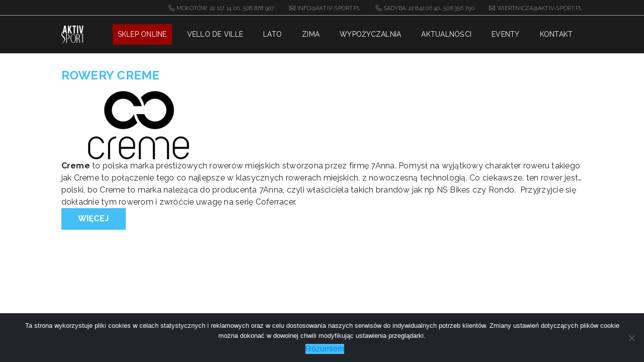

--- FILE ---
content_type: text/html; charset=UTF-8
request_url: https://aktiv-sport.pl/rowery_tradycyjne/rowery-creme/
body_size: 41360
content:
<!DOCTYPE html>
<html lang="pl" dir="ltr">
  <head lang="pl">
    <meta charset="utf-8">
    <meta content="width=device-width,initial-scale=1" name="viewport">
    <meta content="ie=edge" http-equiv="X-UA-Compatible">
    <meta name="keywords" content="Sklep i serwis rowerowy. Salon firmowy Electra, BH, Giant. Sklep narciarski i wypożyczalnia. Narty zjazdowe i skiturowe. Centrum testowe Rossignol Volkl, Fischer, Elan, Atomic." />
    <title>Rowery CREME - Aktiv Sport - Sklepy i serwisy rowerowe Wypożyczalnia nart.</title>

    <link href="https://fonts.googleapis.com/css?family=Raleway:300,400,500,700,800&amp;subset=latin-ext" rel="stylesheet">

    <link href="https://aktiv-sport.pl/wp-content/themes/aktivsporttheme/css/bootstrap.min.css" rel="stylesheet">
    <link href="https://aktiv-sport.pl/wp-content/themes/aktivsporttheme/css/animate.css" rel="stylesheet">
    <link href="https://aktiv-sport.pl/wp-content/themes/aktivsporttheme/css/owl.carousel.min.css" rel="stylesheet">
    <link href="https://aktiv-sport.pl/wp-content/themes/aktivsporttheme/css/style.min.css" rel="stylesheet">
    	<style>img:is([sizes="auto" i], [sizes^="auto," i]) { contain-intrinsic-size: 3000px 1500px }</style>
	
<!-- Optymalizacja wyszukiwarek według Rank Math - https://rankmath.com/ -->
<meta name="description" content="Rowery Creme projektowane i składane są w Polsce. Każdy model jest hołdem złożonym dbałości o jakość materiału i detale. Rowery Creme Warszawa."/>
<meta name="robots" content="follow, index, max-snippet:-1, max-video-preview:-1, max-image-preview:large"/>
<link rel="canonical" href="https://aktiv-sport.pl/rowery_tradycyjne/rowery-creme/" />
<meta property="og:locale" content="pl_PL" />
<meta property="og:type" content="article" />
<meta property="og:title" content="Rowery CREME - Aktiv Sport - Sklepy i serwisy rowerowe Wypożyczalnia nart." />
<meta property="og:description" content="Rowery Creme projektowane i składane są w Polsce. Każdy model jest hołdem złożonym dbałości o jakość materiału i detale. Rowery Creme Warszawa." />
<meta property="og:url" content="https://aktiv-sport.pl/rowery_tradycyjne/rowery-creme/" />
<meta property="og:site_name" content="Rowery i narty w Warszawie – wypożyczalnia, sklep, serwis" />
<meta property="article:publisher" content="https://www.facebook.com/aktivsportpl" />
<meta property="og:updated_time" content="2023-05-17T20:05:41+02:00" />
<meta property="og:image" content="https://aktiv-sport.pl/wp-content/uploads/2020/08/rower_Cream_trad.jpg" />
<meta property="og:image:secure_url" content="https://aktiv-sport.pl/wp-content/uploads/2020/08/rower_Cream_trad.jpg" />
<meta property="og:image:width" content="1280" />
<meta property="og:image:height" content="836" />
<meta property="og:image:alt" content="rowery creme" />
<meta property="og:image:type" content="image/jpeg" />
<meta name="twitter:card" content="summary_large_image" />
<meta name="twitter:title" content="Rowery CREME - Aktiv Sport - Sklepy i serwisy rowerowe Wypożyczalnia nart." />
<meta name="twitter:description" content="Rowery Creme projektowane i składane są w Polsce. Każdy model jest hołdem złożonym dbałości o jakość materiału i detale. Rowery Creme Warszawa." />
<meta name="twitter:image" content="https://aktiv-sport.pl/wp-content/uploads/2020/08/rower_Cream_trad.jpg" />
<!-- /Wtyczka Rank Math WordPress SEO -->

<script type="text/javascript">
/* <![CDATA[ */
window._wpemojiSettings = {"baseUrl":"https:\/\/s.w.org\/images\/core\/emoji\/15.0.3\/72x72\/","ext":".png","svgUrl":"https:\/\/s.w.org\/images\/core\/emoji\/15.0.3\/svg\/","svgExt":".svg","source":{"concatemoji":"https:\/\/aktiv-sport.pl\/wp-includes\/js\/wp-emoji-release.min.js?ver=6.7.4"}};
/*! This file is auto-generated */
!function(i,n){var o,s,e;function c(e){try{var t={supportTests:e,timestamp:(new Date).valueOf()};sessionStorage.setItem(o,JSON.stringify(t))}catch(e){}}function p(e,t,n){e.clearRect(0,0,e.canvas.width,e.canvas.height),e.fillText(t,0,0);var t=new Uint32Array(e.getImageData(0,0,e.canvas.width,e.canvas.height).data),r=(e.clearRect(0,0,e.canvas.width,e.canvas.height),e.fillText(n,0,0),new Uint32Array(e.getImageData(0,0,e.canvas.width,e.canvas.height).data));return t.every(function(e,t){return e===r[t]})}function u(e,t,n){switch(t){case"flag":return n(e,"\ud83c\udff3\ufe0f\u200d\u26a7\ufe0f","\ud83c\udff3\ufe0f\u200b\u26a7\ufe0f")?!1:!n(e,"\ud83c\uddfa\ud83c\uddf3","\ud83c\uddfa\u200b\ud83c\uddf3")&&!n(e,"\ud83c\udff4\udb40\udc67\udb40\udc62\udb40\udc65\udb40\udc6e\udb40\udc67\udb40\udc7f","\ud83c\udff4\u200b\udb40\udc67\u200b\udb40\udc62\u200b\udb40\udc65\u200b\udb40\udc6e\u200b\udb40\udc67\u200b\udb40\udc7f");case"emoji":return!n(e,"\ud83d\udc26\u200d\u2b1b","\ud83d\udc26\u200b\u2b1b")}return!1}function f(e,t,n){var r="undefined"!=typeof WorkerGlobalScope&&self instanceof WorkerGlobalScope?new OffscreenCanvas(300,150):i.createElement("canvas"),a=r.getContext("2d",{willReadFrequently:!0}),o=(a.textBaseline="top",a.font="600 32px Arial",{});return e.forEach(function(e){o[e]=t(a,e,n)}),o}function t(e){var t=i.createElement("script");t.src=e,t.defer=!0,i.head.appendChild(t)}"undefined"!=typeof Promise&&(o="wpEmojiSettingsSupports",s=["flag","emoji"],n.supports={everything:!0,everythingExceptFlag:!0},e=new Promise(function(e){i.addEventListener("DOMContentLoaded",e,{once:!0})}),new Promise(function(t){var n=function(){try{var e=JSON.parse(sessionStorage.getItem(o));if("object"==typeof e&&"number"==typeof e.timestamp&&(new Date).valueOf()<e.timestamp+604800&&"object"==typeof e.supportTests)return e.supportTests}catch(e){}return null}();if(!n){if("undefined"!=typeof Worker&&"undefined"!=typeof OffscreenCanvas&&"undefined"!=typeof URL&&URL.createObjectURL&&"undefined"!=typeof Blob)try{var e="postMessage("+f.toString()+"("+[JSON.stringify(s),u.toString(),p.toString()].join(",")+"));",r=new Blob([e],{type:"text/javascript"}),a=new Worker(URL.createObjectURL(r),{name:"wpTestEmojiSupports"});return void(a.onmessage=function(e){c(n=e.data),a.terminate(),t(n)})}catch(e){}c(n=f(s,u,p))}t(n)}).then(function(e){for(var t in e)n.supports[t]=e[t],n.supports.everything=n.supports.everything&&n.supports[t],"flag"!==t&&(n.supports.everythingExceptFlag=n.supports.everythingExceptFlag&&n.supports[t]);n.supports.everythingExceptFlag=n.supports.everythingExceptFlag&&!n.supports.flag,n.DOMReady=!1,n.readyCallback=function(){n.DOMReady=!0}}).then(function(){return e}).then(function(){var e;n.supports.everything||(n.readyCallback(),(e=n.source||{}).concatemoji?t(e.concatemoji):e.wpemoji&&e.twemoji&&(t(e.twemoji),t(e.wpemoji)))}))}((window,document),window._wpemojiSettings);
/* ]]> */
</script>
<link rel='stylesheet' id='twb-open-sans-css' href='https://fonts.googleapis.com/css?family=Open+Sans%3A300%2C400%2C500%2C600%2C700%2C800&#038;display=swap&#038;ver=6.7.4' type='text/css' media='all' />
<link rel='stylesheet' id='twbbwg-global-css' href='https://aktiv-sport.pl/wp-content/plugins/photo-gallery/booster/assets/css/global.css?ver=1.0.0' type='text/css' media='all' />
<style id='wp-emoji-styles-inline-css' type='text/css'>

	img.wp-smiley, img.emoji {
		display: inline !important;
		border: none !important;
		box-shadow: none !important;
		height: 1em !important;
		width: 1em !important;
		margin: 0 0.07em !important;
		vertical-align: -0.1em !important;
		background: none !important;
		padding: 0 !important;
	}
</style>
<link rel='stylesheet' id='wp-block-library-css' href='https://aktiv-sport.pl/wp-includes/css/dist/block-library/style.min.css?ver=6.7.4' type='text/css' media='all' />
<style id='classic-theme-styles-inline-css' type='text/css'>
/*! This file is auto-generated */
.wp-block-button__link{color:#fff;background-color:#32373c;border-radius:9999px;box-shadow:none;text-decoration:none;padding:calc(.667em + 2px) calc(1.333em + 2px);font-size:1.125em}.wp-block-file__button{background:#32373c;color:#fff;text-decoration:none}
</style>
<style id='global-styles-inline-css' type='text/css'>
:root{--wp--preset--aspect-ratio--square: 1;--wp--preset--aspect-ratio--4-3: 4/3;--wp--preset--aspect-ratio--3-4: 3/4;--wp--preset--aspect-ratio--3-2: 3/2;--wp--preset--aspect-ratio--2-3: 2/3;--wp--preset--aspect-ratio--16-9: 16/9;--wp--preset--aspect-ratio--9-16: 9/16;--wp--preset--color--black: #000000;--wp--preset--color--cyan-bluish-gray: #abb8c3;--wp--preset--color--white: #ffffff;--wp--preset--color--pale-pink: #f78da7;--wp--preset--color--vivid-red: #cf2e2e;--wp--preset--color--luminous-vivid-orange: #ff6900;--wp--preset--color--luminous-vivid-amber: #fcb900;--wp--preset--color--light-green-cyan: #7bdcb5;--wp--preset--color--vivid-green-cyan: #00d084;--wp--preset--color--pale-cyan-blue: #8ed1fc;--wp--preset--color--vivid-cyan-blue: #0693e3;--wp--preset--color--vivid-purple: #9b51e0;--wp--preset--gradient--vivid-cyan-blue-to-vivid-purple: linear-gradient(135deg,rgba(6,147,227,1) 0%,rgb(155,81,224) 100%);--wp--preset--gradient--light-green-cyan-to-vivid-green-cyan: linear-gradient(135deg,rgb(122,220,180) 0%,rgb(0,208,130) 100%);--wp--preset--gradient--luminous-vivid-amber-to-luminous-vivid-orange: linear-gradient(135deg,rgba(252,185,0,1) 0%,rgba(255,105,0,1) 100%);--wp--preset--gradient--luminous-vivid-orange-to-vivid-red: linear-gradient(135deg,rgba(255,105,0,1) 0%,rgb(207,46,46) 100%);--wp--preset--gradient--very-light-gray-to-cyan-bluish-gray: linear-gradient(135deg,rgb(238,238,238) 0%,rgb(169,184,195) 100%);--wp--preset--gradient--cool-to-warm-spectrum: linear-gradient(135deg,rgb(74,234,220) 0%,rgb(151,120,209) 20%,rgb(207,42,186) 40%,rgb(238,44,130) 60%,rgb(251,105,98) 80%,rgb(254,248,76) 100%);--wp--preset--gradient--blush-light-purple: linear-gradient(135deg,rgb(255,206,236) 0%,rgb(152,150,240) 100%);--wp--preset--gradient--blush-bordeaux: linear-gradient(135deg,rgb(254,205,165) 0%,rgb(254,45,45) 50%,rgb(107,0,62) 100%);--wp--preset--gradient--luminous-dusk: linear-gradient(135deg,rgb(255,203,112) 0%,rgb(199,81,192) 50%,rgb(65,88,208) 100%);--wp--preset--gradient--pale-ocean: linear-gradient(135deg,rgb(255,245,203) 0%,rgb(182,227,212) 50%,rgb(51,167,181) 100%);--wp--preset--gradient--electric-grass: linear-gradient(135deg,rgb(202,248,128) 0%,rgb(113,206,126) 100%);--wp--preset--gradient--midnight: linear-gradient(135deg,rgb(2,3,129) 0%,rgb(40,116,252) 100%);--wp--preset--font-size--small: 13px;--wp--preset--font-size--medium: 20px;--wp--preset--font-size--large: 36px;--wp--preset--font-size--x-large: 42px;--wp--preset--spacing--20: 0.44rem;--wp--preset--spacing--30: 0.67rem;--wp--preset--spacing--40: 1rem;--wp--preset--spacing--50: 1.5rem;--wp--preset--spacing--60: 2.25rem;--wp--preset--spacing--70: 3.38rem;--wp--preset--spacing--80: 5.06rem;--wp--preset--shadow--natural: 6px 6px 9px rgba(0, 0, 0, 0.2);--wp--preset--shadow--deep: 12px 12px 50px rgba(0, 0, 0, 0.4);--wp--preset--shadow--sharp: 6px 6px 0px rgba(0, 0, 0, 0.2);--wp--preset--shadow--outlined: 6px 6px 0px -3px rgba(255, 255, 255, 1), 6px 6px rgba(0, 0, 0, 1);--wp--preset--shadow--crisp: 6px 6px 0px rgba(0, 0, 0, 1);}:where(.is-layout-flex){gap: 0.5em;}:where(.is-layout-grid){gap: 0.5em;}body .is-layout-flex{display: flex;}.is-layout-flex{flex-wrap: wrap;align-items: center;}.is-layout-flex > :is(*, div){margin: 0;}body .is-layout-grid{display: grid;}.is-layout-grid > :is(*, div){margin: 0;}:where(.wp-block-columns.is-layout-flex){gap: 2em;}:where(.wp-block-columns.is-layout-grid){gap: 2em;}:where(.wp-block-post-template.is-layout-flex){gap: 1.25em;}:where(.wp-block-post-template.is-layout-grid){gap: 1.25em;}.has-black-color{color: var(--wp--preset--color--black) !important;}.has-cyan-bluish-gray-color{color: var(--wp--preset--color--cyan-bluish-gray) !important;}.has-white-color{color: var(--wp--preset--color--white) !important;}.has-pale-pink-color{color: var(--wp--preset--color--pale-pink) !important;}.has-vivid-red-color{color: var(--wp--preset--color--vivid-red) !important;}.has-luminous-vivid-orange-color{color: var(--wp--preset--color--luminous-vivid-orange) !important;}.has-luminous-vivid-amber-color{color: var(--wp--preset--color--luminous-vivid-amber) !important;}.has-light-green-cyan-color{color: var(--wp--preset--color--light-green-cyan) !important;}.has-vivid-green-cyan-color{color: var(--wp--preset--color--vivid-green-cyan) !important;}.has-pale-cyan-blue-color{color: var(--wp--preset--color--pale-cyan-blue) !important;}.has-vivid-cyan-blue-color{color: var(--wp--preset--color--vivid-cyan-blue) !important;}.has-vivid-purple-color{color: var(--wp--preset--color--vivid-purple) !important;}.has-black-background-color{background-color: var(--wp--preset--color--black) !important;}.has-cyan-bluish-gray-background-color{background-color: var(--wp--preset--color--cyan-bluish-gray) !important;}.has-white-background-color{background-color: var(--wp--preset--color--white) !important;}.has-pale-pink-background-color{background-color: var(--wp--preset--color--pale-pink) !important;}.has-vivid-red-background-color{background-color: var(--wp--preset--color--vivid-red) !important;}.has-luminous-vivid-orange-background-color{background-color: var(--wp--preset--color--luminous-vivid-orange) !important;}.has-luminous-vivid-amber-background-color{background-color: var(--wp--preset--color--luminous-vivid-amber) !important;}.has-light-green-cyan-background-color{background-color: var(--wp--preset--color--light-green-cyan) !important;}.has-vivid-green-cyan-background-color{background-color: var(--wp--preset--color--vivid-green-cyan) !important;}.has-pale-cyan-blue-background-color{background-color: var(--wp--preset--color--pale-cyan-blue) !important;}.has-vivid-cyan-blue-background-color{background-color: var(--wp--preset--color--vivid-cyan-blue) !important;}.has-vivid-purple-background-color{background-color: var(--wp--preset--color--vivid-purple) !important;}.has-black-border-color{border-color: var(--wp--preset--color--black) !important;}.has-cyan-bluish-gray-border-color{border-color: var(--wp--preset--color--cyan-bluish-gray) !important;}.has-white-border-color{border-color: var(--wp--preset--color--white) !important;}.has-pale-pink-border-color{border-color: var(--wp--preset--color--pale-pink) !important;}.has-vivid-red-border-color{border-color: var(--wp--preset--color--vivid-red) !important;}.has-luminous-vivid-orange-border-color{border-color: var(--wp--preset--color--luminous-vivid-orange) !important;}.has-luminous-vivid-amber-border-color{border-color: var(--wp--preset--color--luminous-vivid-amber) !important;}.has-light-green-cyan-border-color{border-color: var(--wp--preset--color--light-green-cyan) !important;}.has-vivid-green-cyan-border-color{border-color: var(--wp--preset--color--vivid-green-cyan) !important;}.has-pale-cyan-blue-border-color{border-color: var(--wp--preset--color--pale-cyan-blue) !important;}.has-vivid-cyan-blue-border-color{border-color: var(--wp--preset--color--vivid-cyan-blue) !important;}.has-vivid-purple-border-color{border-color: var(--wp--preset--color--vivid-purple) !important;}.has-vivid-cyan-blue-to-vivid-purple-gradient-background{background: var(--wp--preset--gradient--vivid-cyan-blue-to-vivid-purple) !important;}.has-light-green-cyan-to-vivid-green-cyan-gradient-background{background: var(--wp--preset--gradient--light-green-cyan-to-vivid-green-cyan) !important;}.has-luminous-vivid-amber-to-luminous-vivid-orange-gradient-background{background: var(--wp--preset--gradient--luminous-vivid-amber-to-luminous-vivid-orange) !important;}.has-luminous-vivid-orange-to-vivid-red-gradient-background{background: var(--wp--preset--gradient--luminous-vivid-orange-to-vivid-red) !important;}.has-very-light-gray-to-cyan-bluish-gray-gradient-background{background: var(--wp--preset--gradient--very-light-gray-to-cyan-bluish-gray) !important;}.has-cool-to-warm-spectrum-gradient-background{background: var(--wp--preset--gradient--cool-to-warm-spectrum) !important;}.has-blush-light-purple-gradient-background{background: var(--wp--preset--gradient--blush-light-purple) !important;}.has-blush-bordeaux-gradient-background{background: var(--wp--preset--gradient--blush-bordeaux) !important;}.has-luminous-dusk-gradient-background{background: var(--wp--preset--gradient--luminous-dusk) !important;}.has-pale-ocean-gradient-background{background: var(--wp--preset--gradient--pale-ocean) !important;}.has-electric-grass-gradient-background{background: var(--wp--preset--gradient--electric-grass) !important;}.has-midnight-gradient-background{background: var(--wp--preset--gradient--midnight) !important;}.has-small-font-size{font-size: var(--wp--preset--font-size--small) !important;}.has-medium-font-size{font-size: var(--wp--preset--font-size--medium) !important;}.has-large-font-size{font-size: var(--wp--preset--font-size--large) !important;}.has-x-large-font-size{font-size: var(--wp--preset--font-size--x-large) !important;}
:where(.wp-block-post-template.is-layout-flex){gap: 1.25em;}:where(.wp-block-post-template.is-layout-grid){gap: 1.25em;}
:where(.wp-block-columns.is-layout-flex){gap: 2em;}:where(.wp-block-columns.is-layout-grid){gap: 2em;}
:root :where(.wp-block-pullquote){font-size: 1.5em;line-height: 1.6;}
</style>
<link rel='stylesheet' id='contact-form-7-css' href='https://aktiv-sport.pl/wp-content/plugins/contact-form-7/includes/css/styles.css?ver=6.0.5' type='text/css' media='all' />
<link rel='stylesheet' id='cookie-notice-front-css' href='https://aktiv-sport.pl/wp-content/plugins/cookie-notice/css/front.min.css?ver=2.5.5' type='text/css' media='all' />
<link rel='stylesheet' id='bwg_fonts-css' href='https://aktiv-sport.pl/wp-content/plugins/photo-gallery/css/bwg-fonts/fonts.css?ver=0.0.1' type='text/css' media='all' />
<link rel='stylesheet' id='sumoselect-css' href='https://aktiv-sport.pl/wp-content/plugins/photo-gallery/css/sumoselect.min.css?ver=3.4.6' type='text/css' media='all' />
<link rel='stylesheet' id='mCustomScrollbar-css' href='https://aktiv-sport.pl/wp-content/plugins/photo-gallery/css/jquery.mCustomScrollbar.min.css?ver=3.1.5' type='text/css' media='all' />
<link rel='stylesheet' id='bwg_googlefonts-css' href='https://fonts.googleapis.com/css?family=Ubuntu&#038;subset=greek,latin,greek-ext,vietnamese,cyrillic-ext,latin-ext,cyrillic' type='text/css' media='all' />
<link rel='stylesheet' id='bwg_frontend-css' href='https://aktiv-sport.pl/wp-content/plugins/photo-gallery/css/styles.min.css?ver=1.8.35' type='text/css' media='all' />
<link rel='stylesheet' id='customstyle-css' href='https://aktiv-sport.pl/wp-content/themes/aktivsporttheme/css/style.min.css?ver=1.0.0' type='text/css' media='all' />
<style id='akismet-widget-style-inline-css' type='text/css'>

			.a-stats {
				--akismet-color-mid-green: #357b49;
				--akismet-color-white: #fff;
				--akismet-color-light-grey: #f6f7f7;

				max-width: 350px;
				width: auto;
			}

			.a-stats * {
				all: unset;
				box-sizing: border-box;
			}

			.a-stats strong {
				font-weight: 600;
			}

			.a-stats a.a-stats__link,
			.a-stats a.a-stats__link:visited,
			.a-stats a.a-stats__link:active {
				background: var(--akismet-color-mid-green);
				border: none;
				box-shadow: none;
				border-radius: 8px;
				color: var(--akismet-color-white);
				cursor: pointer;
				display: block;
				font-family: -apple-system, BlinkMacSystemFont, 'Segoe UI', 'Roboto', 'Oxygen-Sans', 'Ubuntu', 'Cantarell', 'Helvetica Neue', sans-serif;
				font-weight: 500;
				padding: 12px;
				text-align: center;
				text-decoration: none;
				transition: all 0.2s ease;
			}

			/* Extra specificity to deal with TwentyTwentyOne focus style */
			.widget .a-stats a.a-stats__link:focus {
				background: var(--akismet-color-mid-green);
				color: var(--akismet-color-white);
				text-decoration: none;
			}

			.a-stats a.a-stats__link:hover {
				filter: brightness(110%);
				box-shadow: 0 4px 12px rgba(0, 0, 0, 0.06), 0 0 2px rgba(0, 0, 0, 0.16);
			}

			.a-stats .count {
				color: var(--akismet-color-white);
				display: block;
				font-size: 1.5em;
				line-height: 1.4;
				padding: 0 13px;
				white-space: nowrap;
			}
		
</style>
<script type="text/javascript" src="https://aktiv-sport.pl/wp-includes/js/jquery/jquery.min.js?ver=3.7.1" id="jquery-core-js"></script>
<script type="text/javascript" src="https://aktiv-sport.pl/wp-includes/js/jquery/jquery-migrate.min.js?ver=3.4.1" id="jquery-migrate-js"></script>
<script type="text/javascript" src="https://aktiv-sport.pl/wp-content/plugins/photo-gallery/booster/assets/js/circle-progress.js?ver=1.2.2" id="twbbwg-circle-js"></script>
<script type="text/javascript" id="twbbwg-global-js-extra">
/* <![CDATA[ */
var twb = {"nonce":"c59d555621","ajax_url":"https:\/\/aktiv-sport.pl\/wp-admin\/admin-ajax.php","plugin_url":"https:\/\/aktiv-sport.pl\/wp-content\/plugins\/photo-gallery\/booster","href":"https:\/\/aktiv-sport.pl\/wp-admin\/admin.php?page=twbbwg_photo-gallery"};
var twb = {"nonce":"c59d555621","ajax_url":"https:\/\/aktiv-sport.pl\/wp-admin\/admin-ajax.php","plugin_url":"https:\/\/aktiv-sport.pl\/wp-content\/plugins\/photo-gallery\/booster","href":"https:\/\/aktiv-sport.pl\/wp-admin\/admin.php?page=twbbwg_photo-gallery"};
/* ]]> */
</script>
<script type="text/javascript" src="https://aktiv-sport.pl/wp-content/plugins/photo-gallery/booster/assets/js/global.js?ver=1.0.0" id="twbbwg-global-js"></script>
<script type="text/javascript" src="https://aktiv-sport.pl/wp-content/plugins/photo-gallery/js/jquery.sumoselect.min.js?ver=3.4.6" id="sumoselect-js"></script>
<script type="text/javascript" src="https://aktiv-sport.pl/wp-content/plugins/photo-gallery/js/tocca.min.js?ver=2.0.9" id="bwg_mobile-js"></script>
<script type="text/javascript" src="https://aktiv-sport.pl/wp-content/plugins/photo-gallery/js/jquery.mCustomScrollbar.concat.min.js?ver=3.1.5" id="mCustomScrollbar-js"></script>
<script type="text/javascript" src="https://aktiv-sport.pl/wp-content/plugins/photo-gallery/js/jquery.fullscreen.min.js?ver=0.6.0" id="jquery-fullscreen-js"></script>
<script type="text/javascript" id="bwg_frontend-js-extra">
/* <![CDATA[ */
var bwg_objectsL10n = {"bwg_field_required":"pole wymagane.","bwg_mail_validation":"To nie jest prawid\u0142owy adres e-mail.","bwg_search_result":"Brak obrazk\u00f3w odpowiadaj\u0105cych Twojemu wyszukiwaniu.","bwg_select_tag":"Wybierz znacznik","bwg_order_by":"Kolejno\u015b\u0107 wg","bwg_search":"Szukaj","bwg_show_ecommerce":"Poka\u017c handel elektroniczny","bwg_hide_ecommerce":"Ukryj handel elektroniczny","bwg_show_comments":"Poka\u017c komentarze","bwg_hide_comments":"Ukryj komentarze","bwg_restore":"Przywr\u00f3\u0107","bwg_maximize":"Maksymalizuj","bwg_fullscreen":"Tryb pe\u0142noekranowy","bwg_exit_fullscreen":"Zamknij tryb pe\u0142noekranowy","bwg_search_tag":"SZUKAJ...","bwg_tag_no_match":"Nie znaleziono znacznik\u00f3w","bwg_all_tags_selected":"Wszystkie znaczniki zaznaczone","bwg_tags_selected":"wybrane znaczniki","play":"Odtw\u00f3rz","pause":"Zatrzymaj","is_pro":"","bwg_play":"Odtw\u00f3rz","bwg_pause":"Zatrzymaj","bwg_hide_info":"Ukryj informacje","bwg_show_info":"Poka\u017c informacje","bwg_hide_rating":"Ukryj ocen\u0119","bwg_show_rating":"Poka\u017c ocen\u0119","ok":"Ok","cancel":"Anuluj","select_all":"Zaznacz wszystko","lazy_load":"0","lazy_loader":"https:\/\/aktiv-sport.pl\/wp-content\/plugins\/photo-gallery\/images\/ajax_loader.png","front_ajax":"0","bwg_tag_see_all":"zobacz wszystkie znaczniki","bwg_tag_see_less":"zobacz mniej znacznik\u00f3w"};
/* ]]> */
</script>
<script type="text/javascript" src="https://aktiv-sport.pl/wp-content/plugins/photo-gallery/js/scripts.min.js?ver=1.8.35" id="bwg_frontend-js"></script>
<link rel="https://api.w.org/" href="https://aktiv-sport.pl/wp-json/" /><link rel="EditURI" type="application/rsd+xml" title="RSD" href="https://aktiv-sport.pl/xmlrpc.php?rsd" />
<meta name="generator" content="WordPress 6.7.4" />
<link rel='shortlink' href='https://aktiv-sport.pl/?p=1083' />
<link rel="alternate" title="oEmbed (JSON)" type="application/json+oembed" href="https://aktiv-sport.pl/wp-json/oembed/1.0/embed?url=https%3A%2F%2Faktiv-sport.pl%2Frowery_tradycyjne%2Frowery-creme%2F" />
<link rel="alternate" title="oEmbed (XML)" type="text/xml+oembed" href="https://aktiv-sport.pl/wp-json/oembed/1.0/embed?url=https%3A%2F%2Faktiv-sport.pl%2Frowery_tradycyjne%2Frowery-creme%2F&#038;format=xml" />

		<!-- GA Google Analytics @ https://m0n.co/ga -->
		<script>
			(function(i,s,o,g,r,a,m){i['GoogleAnalyticsObject']=r;i[r]=i[r]||function(){
			(i[r].q=i[r].q||[]).push(arguments)},i[r].l=1*new Date();a=s.createElement(o),
			m=s.getElementsByTagName(o)[0];a.async=1;a.src=g;m.parentNode.insertBefore(a,m)
			})(window,document,'script','https://www.google-analytics.com/analytics.js','ga');
			ga('create', 'UA-155984127-21', 'auto');
			ga('send', 'pageview');
		</script>

	<link rel="icon" href="https://aktiv-sport.pl/wp-content/uploads/2020/06/cropped-favicon-as2-32x32.png" sizes="32x32" />
<link rel="icon" href="https://aktiv-sport.pl/wp-content/uploads/2020/06/cropped-favicon-as2-192x192.png" sizes="192x192" />
<link rel="apple-touch-icon" href="https://aktiv-sport.pl/wp-content/uploads/2020/06/cropped-favicon-as2-180x180.png" />
<meta name="msapplication-TileImage" content="https://aktiv-sport.pl/wp-content/uploads/2020/06/cropped-favicon-as2-270x270.png" />
		<style type="text/css" id="wp-custom-css">
			#cookie-notice .cn-button
{
	background-color: #45bff5 !important;
}
/*@media only screen and (max-width: 480px)
{
#summer .owl-carousel .summerSlide-copy {
	margin-top: 150px !important;
	min-height: 300px !important;
}
#summer
	{
		padding-top: 0px !important;
		margin-top: 0px !important;
		min-height: 700px !important; 
	}
}*/
.online-menu a {
background-color: #990000;
text-decoration-color: #990000;
text-align:center;
}
		</style>
		    <script>
    (function(i,s,o,g,r,a,m){i['GoogleAnalyticsObject']=r;i[r]=i[r]||function(){
    (i[r].q=i[r].q||[]).push(arguments)},i[r].l=1*new Date();a=s.createElement(o),
    m=s.getElementsByTagName(o)[0];a.async=1;a.src=g;m.parentNode.insertBefore(a,m)
    })(window,document,'script','//www.google-analytics.com/analytics.js','ga');
    ga('create', 'UA-46168732-1', 'auto');
    ga('require', 'displayfeatures');
    ga('send', 'pageview');
    </script>
    <!-- Google Tag Manager -->
    <script>(function(w,d,s,l,i){w[l]=w[l]||[];w[l].push({'gtm.start':
    new Date().getTime(),event:'gtm.js'});var f=d.getElementsByTagName(s)[0],
    j=d.createElement(s),dl=l!='dataLayer'?'&l='+l:'';j.async=true;j.src=
    'https://www.googletagmanager.com/gtm.js?id='+i+dl;f.parentNode.insertBefore(j,f);
    })(window,document,'script','dataLayer','GTM-PS6TWNM');</script>
    <!-- End Google Tag Manager -->
  </head>
  <body data-rsssl=1 class="rowery_tradycyjne-template-default single single-rowery_tradycyjne postid-1083 cookies-not-set">
    <!-- Google Tag Manager (noscript) -->
    <noscript><iframe src="https://www.googletagmanager.com/ns.html?id=GTM-PS6TWNM" height="0" width="0" style="display:none;visibility:hidden"></iframe></noscript>
    <!-- End Google Tag Manager (noscript) -->
    <div id="loader-wrapper">
    <div class="load">
      <div class="bounceball"></div>
      <div class="text"><span>Ładowanie strony...</span></div>
    </div>
  </div>
  <!-- nav -->
  <nav id="nav" class="container-fluid">
    <div class="row">
      <div class="nav-secondary col-12">
        <div class="nav-secondary_inner col-lg-11 justify-content-end">
          <ul>
            <li><img src="https://aktiv-sport.pl/wp-content/themes/aktivsporttheme/img/phone.svg" />Mokotów: 22 127 14 00, 508 878 907</li>
            <li><img src="https://aktiv-sport.pl/wp-content/themes/aktivsporttheme/img/mail.svg" /><a href="mailto:info@aktiv-sport.pl">info@aktiv-sport.pl</a></li>
            <li><img src="https://aktiv-sport.pl/wp-content/themes/aktivsporttheme/img/phone.svg" />Sadyba: 22 842 06 40, 508 356 790</li>
            <li><img src="https://aktiv-sport.pl/wp-content/themes/aktivsporttheme/img/mail.svg" /><a href="mailto:info@aktiv-sport.pl">wiertnicza@aktiv-sport.pl</a></li>
          </ul>
        </div>
      </div>
      <div class="nav-primary col-12 col-lg-10 offset-lg-1">
        <div class="navbar navbar-expand-lg">
          <a class="navbar-brand" href="https://aktiv-sport.pl">
            <img src="https://aktiv-sport.pl/wp-content/themes/aktivsporttheme/img/logo-white.svg" alt="AktivSport">
          </a>

          <button class="navbar-toggler collapsed" type="button" data-toggle="collapse" data-target="#navbarNavDropdown" aria-controls="navbarNavDropdown" aria-expanded="false" aria-label="Toggle navigation">
            <span class="bar"></span>
          </button>
          <div class="collapse navbar-collapse justify-content-end" id="navbarNavDropdown">

            <ul id="menu-nawigacja" class="nav navbar-nav"><li  id="menu-item-1245" class="online-menu menu-item menu-item-type-custom menu-item-object-custom nav-item nav-item-1245"><a href="https://skleprowerowy.aktiv-sport.pl/" class="nav-link">Sklep online</a></li>
<li  id="menu-item-1717" class="menu-item menu-item-type-post_type menu-item-object-page nav-item nav-item-1717"><a href="https://aktiv-sport.pl/velo-de-ville/" class="nav-link">Vello De VIlle</a></li>
<li  id="menu-item-71" class="nav-item dropdown menu-item menu-item-type-custom menu-item-object-custom menu-item-has-children dropdown nav-item nav-item-71"><a href="http://#" class="nav-link dropdown-toggle" data-toggle="dropdown" aria-haspopup="true" aria-expanded="false">Lato</a>
<ul class="dropdown-menu depth_0">
	<li  id="menu-item-142" class="menu-item menu-item-type-custom menu-item-object-custom nav-item nav-item-142"><a class="dropdown-item" href="https://aktiv-sport.pl/lato/" class="nav-link">Rowery tradycyjne</a></li>
	<li  id="menu-item-143" class="menu-item menu-item-type-custom menu-item-object-custom nav-item nav-item-143"><a class="dropdown-item" href="https://aktiv-sport.pl/lato/#rowery-elektryczne" class="nav-link">Rowery elektryczne</a></li>
	<li  id="menu-item-69" class="menu-item menu-item-type-post_type menu-item-object-page nav-item nav-item-69"><a class="dropdown-item" href="https://aktiv-sport.pl/lato/serwis-rowerowy/" class="nav-link">Serwis – Lato</a></li>
	<li  id="menu-item-1159" class="menu-item menu-item-type-post_type menu-item-object-page nav-item nav-item-1159"><a class="dropdown-item" href="https://aktiv-sport.pl/lato/chip-tuning/" class="nav-link">Chip tuning</a></li>
	<li  id="menu-item-1162" class="menu-item menu-item-type-post_type menu-item-object-page nav-item nav-item-1162"><a class="dropdown-item" href="https://aktiv-sport.pl/lato/rowery-uzywane-warszawa/" class="nav-link">Rowery używane Warszawa</a></li>
</ul>
</li>
<li  id="menu-item-729" class="nav-item dropdown menu-item menu-item-type-custom menu-item-object-custom menu-item-has-children dropdown nav-item nav-item-729"><a href="http://#" class="nav-link dropdown-toggle" data-toggle="dropdown" aria-haspopup="true" aria-expanded="false">Zima</a>
<ul class="dropdown-menu depth_0">
	<li  id="menu-item-730" class="menu-item menu-item-type-custom menu-item-object-custom nav-item nav-item-730"><a class="dropdown-item" href="https://aktiv-sport.pl/zima/" class="nav-link">Narty zjazdowe</a></li>
	<li  id="menu-item-731" class="menu-item menu-item-type-custom menu-item-object-custom nav-item nav-item-731"><a class="dropdown-item" href="https://aktiv-sport.pl/zima/#narty-skiturowe" class="nav-link">Narty skiturowe</a></li>
	<li  id="menu-item-736" class="menu-item menu-item-type-post_type menu-item-object-page nav-item nav-item-736"><a class="dropdown-item" href="https://aktiv-sport.pl/zima/buty-narciarskie/" class="nav-link">Buty narciarskie</a></li>
	<li  id="menu-item-735" class="menu-item menu-item-type-post_type menu-item-object-page nav-item nav-item-735"><a class="dropdown-item" href="https://aktiv-sport.pl/zima/akcesoria-narciarskie/" class="nav-link">Akcesoria</a></li>
	<li  id="menu-item-733" class="menu-item menu-item-type-post_type menu-item-object-page nav-item nav-item-733"><a class="dropdown-item" href="https://aktiv-sport.pl/zima/system-wymiany-nart-dzieciecych/" class="nav-link">Grow &#038; ski</a></li>
	<li  id="menu-item-734" class="menu-item menu-item-type-post_type menu-item-object-page nav-item nav-item-734"><a class="dropdown-item" href="https://aktiv-sport.pl/zima/serwis-narciarski-warszawa/" class="nav-link">Serwis – zima</a></li>
	<li  id="menu-item-845" class="menu-item menu-item-type-post_type menu-item-object-page nav-item nav-item-845"><a class="dropdown-item" href="https://aktiv-sport.pl/zima/centrum-testowe/" class="nav-link">Centrum testowe</a></li>
</ul>
</li>
<li  id="menu-item-732" class="menu-item menu-item-type-post_type menu-item-object-page nav-item nav-item-732"><a href="https://aktiv-sport.pl/zima/wypozyczalnia-nart-warszawa/" class="nav-link">Wypożyczalnia</a></li>
<li  id="menu-item-494" class="menu-item menu-item-type-post_type menu-item-object-page nav-item nav-item-494"><a href="https://aktiv-sport.pl/aktualnosci/" class="nav-link">Aktualności</a></li>
<li  id="menu-item-391" class="menu-item menu-item-type-post_type menu-item-object-page nav-item nav-item-391"><a href="https://aktiv-sport.pl/eventy-narciarskie-dla-firm/" class="nav-link">Eventy</a></li>
<li  id="menu-item-65" class="nav-item menu-item menu-item-type-post_type menu-item-object-page nav-item nav-item-65"><a href="https://aktiv-sport.pl/kontakt/" class="nav-link">Kontakt</a></li>
</ul>                        <ul class="nav-secondary-mobile">
              <li><img src="https://aktiv-sport.pl/wp-content/themes/aktivsporttheme/img/phone.svg" />Mokotów: 22 127 14 00</li>
              <li><img src="https://aktiv-sport.pl/wp-content/themes/aktivsporttheme/img/mail.svg" /><a href="mailto:info@aktiv-sport.pl">info@aktiv-sport.pl</a></li>
              <li><img src="https://aktiv-sport.pl/wp-content/themes/aktivsporttheme/img/phone.svg" />Sadyba: 22 842 06 40</li>
              <li><img src="https://aktiv-sport.pl/wp-content/themes/aktivsporttheme/img/mail.svg" /><a href="mailto:info@aktiv-sport.pl">wiertnicza@aktiv-sport.pl</a></li>
            </ul>
          </div>
        </div>
      </div>
    </div>
  </nav><section id="news" class="container-fluid padding0">
  <div class="row general-template">
    <div class="col-12 col-md-10 offset-md-1 wow fadeInRight">
      <h3>Rowery CREME</h3>
      <p><p><img decoding="async" class="alignnone size-medium wp-image-1109" src="https://aktiv-sport.pl/wp-content/uploads/2020/08/logo_Cream-1-300x138.png" alt="" width="300" height="138" srcset="https://aktiv-sport.pl/wp-content/uploads/2020/08/logo_Cream-1-300x138.png 300w, https://aktiv-sport.pl/wp-content/uploads/2020/08/logo_Cream-1-768x353.png 768w, https://aktiv-sport.pl/wp-content/uploads/2020/08/logo_Cream-1.png 960w" sizes="(max-width: 300px) 100vw, 300px" /><br />
<strong>Creme</strong> to polska marka prestiżowych rowerów miejskich stworzona przez firmę 7Anna. Pomysł na wyjątkowy charakter roweru takiego jak Creme to połączenie tego co najlepsze w klasycznych rowerach miejskich, z nowoczesną technologią. Co ciekawsze, ten rower jest&#8230;polski, bo Creme to marka należąca do producenta 7Anna, czyli właściciela takich brandów jak np NS Bikes czy Rondo.  Przyjrzyjcie się dokładnie tym rowerom i zwróćcie uwagę na serię Coferracer.<br />
<a class="cta wow bounceIn" href="https://www.cremecycles.com/" target="_blank" rel="noopener noreferrer"><br />
<span class="cta_copy">Więcej</span><br />
</a></p>
</p>
    </div>
  </div>
</div>

<footer class="footer">
    <ul class="logotypes">
      <li>
        <a href="https://aktiv-sport.pl">
          <img src="https://aktiv-sport.pl/wp-content/themes/aktivsporttheme/img/logo-grey.svg" alt="AktivSport">
        </a>
      </li>
      <li>
        <img src="https://aktiv-sport.pl/wp-content/themes/aktivsporttheme/img/logo-rzetelna-firma.png" alt="Rzetelna firma">
      </li>
      <li>
        <img src="https://aktiv-sport.pl/wp-content/themes/aktivsporttheme/img/logo-firma-godna-zaufania.png" alt="Firma godna zaufania">
      </li>
    </ul>
    <div class="socials">
      <p>
        <span id="putYear"> 2026</span> Copyright by AktivSport
      </p>
      <ul>
        <li>
          <a href="https://www.facebook.com/aktivsportpl/" title="facebook" target="_blank">
            <img src="https://aktiv-sport.pl/wp-content/themes/aktivsporttheme/img/facebook.svg" alt="facebook">
          </a>
        </li>
        <li>
          <a href="https://www.instagram.com/electrabike_warsaw/" title="instagram" target="_blank">
            <img src="https://aktiv-sport.pl/wp-content/themes/aktivsporttheme/img/instagram.svg" alt="instagram">
          </a>
        </li>
        <li>
          <a href="https://www.youtube.com/user/MegaMichalek1" title="youtube" target="_blank">
            <img src="https://aktiv-sport.pl/wp-content/themes/aktivsporttheme/img/youtube.svg" alt="youtube">
          </a>
        </li>
      </ul>
    </div>
  </footer>
  <script src="https://cdnjs.cloudflare.com/ajax/libs/jquery/3.2.1/jquery.js"></script>
  <script src="https://aktiv-sport.pl/wp-content/themes/aktivsporttheme/js/bootstrap.min.js"></script>
  <script src="https://aktiv-sport.pl/wp-content/themes/aktivsporttheme/js/wow.min.js"></script>
  <script src="https://aktiv-sport.pl/wp-content/themes/aktivsporttheme/js/owl.carousel.min.js"></script>
  <script src="https://aktiv-sport.pl/wp-content/themes/aktivsporttheme/js/script.js"></script>
  <script>
    new WOW().init();
  </script>
  <script type="text/javascript" src="https://aktiv-sport.pl/wp-includes/js/dist/hooks.min.js?ver=4d63a3d491d11ffd8ac6" id="wp-hooks-js"></script>
<script type="text/javascript" src="https://aktiv-sport.pl/wp-includes/js/dist/i18n.min.js?ver=5e580eb46a90c2b997e6" id="wp-i18n-js"></script>
<script type="text/javascript" id="wp-i18n-js-after">
/* <![CDATA[ */
wp.i18n.setLocaleData( { 'text direction\u0004ltr': [ 'ltr' ] } );
/* ]]> */
</script>
<script type="text/javascript" src="https://aktiv-sport.pl/wp-content/plugins/contact-form-7/includes/swv/js/index.js?ver=6.0.5" id="swv-js"></script>
<script type="text/javascript" id="contact-form-7-js-translations">
/* <![CDATA[ */
( function( domain, translations ) {
	var localeData = translations.locale_data[ domain ] || translations.locale_data.messages;
	localeData[""].domain = domain;
	wp.i18n.setLocaleData( localeData, domain );
} )( "contact-form-7", {"translation-revision-date":"2024-02-05 07:59:38+0000","generator":"GlotPress\/4.0.1","domain":"messages","locale_data":{"messages":{"":{"domain":"messages","plural-forms":"nplurals=3; plural=(n == 1) ? 0 : ((n % 10 >= 2 && n % 10 <= 4 && (n % 100 < 12 || n % 100 > 14)) ? 1 : 2);","lang":"pl"},"Error:":["B\u0142\u0105d:"]}},"comment":{"reference":"includes\/js\/index.js"}} );
/* ]]> */
</script>
<script type="text/javascript" id="contact-form-7-js-before">
/* <![CDATA[ */
var wpcf7 = {
    "api": {
        "root": "https:\/\/aktiv-sport.pl\/wp-json\/",
        "namespace": "contact-form-7\/v1"
    },
    "cached": 1
};
/* ]]> */
</script>
<script type="text/javascript" src="https://aktiv-sport.pl/wp-content/plugins/contact-form-7/includes/js/index.js?ver=6.0.5" id="contact-form-7-js"></script>
<script type="text/javascript" id="cookie-notice-front-js-before">
/* <![CDATA[ */
var cnArgs = {"ajaxUrl":"https:\/\/aktiv-sport.pl\/wp-admin\/admin-ajax.php","nonce":"cc6b3a62fd","hideEffect":"fade","position":"bottom","onScroll":false,"onScrollOffset":100,"onClick":false,"cookieName":"cookie_notice_accepted","cookieTime":86400,"cookieTimeRejected":2592000,"globalCookie":false,"redirection":false,"cache":true,"revokeCookies":false,"revokeCookiesOpt":"automatic"};
/* ]]> */
</script>
<script type="text/javascript" src="https://aktiv-sport.pl/wp-content/plugins/cookie-notice/js/front.min.js?ver=2.5.5" id="cookie-notice-front-js"></script>
<script type="text/javascript" src="https://aktiv-sport.pl/wp-content/themes/aktivsporttheme/js/script.js?ver=1.0.0" id="customjs-js"></script>

		<!-- Cookie Notice plugin v2.5.5 by Hu-manity.co https://hu-manity.co/ -->
		<div id="cookie-notice" role="dialog" class="cookie-notice-hidden cookie-revoke-hidden cn-position-bottom" aria-label="Cookie Notice" style="background-color: rgba(33,37,41,1);"><div class="cookie-notice-container" style="color: #fff"><span id="cn-notice-text" class="cn-text-container">Ta strona wykorzystuje pliki cookies w celach statystycznych i reklamowych oraz w celu dostosowania naszych serwisów do indywidualnych potrzeb klientów. Zmiany ustawień dotyczących plików cookie można dokonać w dowolnej chwili modyfikując ustawienia przeglądarki.</span><span id="cn-notice-buttons" class="cn-buttons-container"><a href="#" id="cn-accept-cookie" data-cookie-set="accept" class="cn-set-cookie cn-button cn-button-custom button" aria-label="Rozumiem">Rozumiem</a></span><span id="cn-close-notice" data-cookie-set="accept" class="cn-close-icon" title="No"></span></div>
			
		</div>
		<!-- / Cookie Notice plugin -->
  </body>
</html>

<!--
Performance optimized by W3 Total Cache. Learn more: https://www.boldgrid.com/w3-total-cache/


Served from: aktiv-sport.pl @ 2026-02-01 00:17:20 by W3 Total Cache
-->

--- FILE ---
content_type: text/css
request_url: https://aktiv-sport.pl/wp-content/themes/aktivsporttheme/css/style.min.css?ver=1.0.0
body_size: 25072
content:
#header{width:100%;height:760px;padding:0;position:relative;overflow:hidden}@media screen and (max-width:1680px){#header{height:700px}}@media screen and (max-width:1440px){#header{height:560px}}@media screen and (max-width:1280px){#header{height:500px}}@media screen and (max-width:991px){#header{height:450px}}@media screen and (max-width:768px){#header{height:400px}}#header .scrollDown{position:absolute;z-index:2;bottom:15px;left:50%;-webkit-transform:translateX(-50%);-ms-transform:translateX(-50%);transform:translateX(-50%);width:35px;height:35px;display:block}@media screen and (max-width:768px){#header .scrollDown{display:none}}#header .video-container{position:relative;width:100%;height:0;padding-bottom:56.25%}@media screen and (max-width:1024px){#header .video-container{display:none}}#header .video-container .video{position:absolute;top:0;left:0;width:auto;height:100%;z-index:-1}#header .headerSlider{margin:0;width:100%;height:100%;position:absolute;top:0;left:0}#header .headerSlider .owl-stage-outer{height:100%}#header .headerSlider .owl-stage-outer .owl-stage{height:100%}#header .headerSlider .owl-stage-outer .owl-stage .owl-item{height:100%}#header .headerSlider .owl-stage-outer .owl-stage .owl-item .item{position:relative;width:100%;height:100%;display:block;overflow:hidden}#header .headerSlider .owl-stage-outer .owl-stage .owl-item .item .background-img{position:absolute;top:0;left:0;height:100%;width:100%;background:-webkit-gradient(linear,left top,right top,from(rgba(0,0,0,.6)),to(rgba(0,0,0,0)));background:-o-linear-gradient(left,rgba(0,0,0,.6) 0,rgba(0,0,0,0) 100%);background:linear-gradient(to right,rgba(0,0,0,.6) 0,rgba(0,0,0,0) 100%)}#header .headerSlider .owl-stage-outer .owl-stage .owl-item .item .background-img .slide-copy{position:absolute;top:50%;margin-left:175px;margin-right:15px;-webkit-transform:translateY(-50%);-ms-transform:translateY(-50%);transform:translateY(-50%)}@media screen and (max-width:768px){#header .headerSlider .owl-stage-outer .owl-stage .owl-item .item .background-img .slide-copy{margin-left:15px}}#header .headerSlider .owl-stage-outer .owl-stage .owl-item .item .background-img .slide-copy h3{font-size: 45px;width:61%;margin:0 0 60px;font-weight:800;text-transform:uppercase;color:#fff}@media screen and (max-width:1440px){#header .headerSlider .owl-stage-outer .owl-stage .owl-item .item .background-img .slide-copy h3{font-size: 45px;margin:0 0 50px}}@media screen and (max-width:1280px){#header .headerSlider .owl-stage-outer .owl-stage .owl-item .item .background-img .slide-copy h3{font-size: 45px;margin:0 0 40px}}@media screen and (max-width:768px){#header .headerSlider .owl-stage-outer .owl-stage .owl-item .item .background-img .slide-copy h3{font-size: 45px;margin:0 0 30px;width:auto}}#header .headerSlider .owl-stage-outer .owl-stage .owl-item .item img{display:none}@media screen and (max-width:1024px){#header .headerSlider .owl-stage-outer .owl-stage .owl-item .item img{display:block}}#aboutUs{position:relative}#aboutUs .aboutUs-inner{position:relative}#aboutUs .aboutUs-inner .aboutUs-copy{padding:120px 15px}@media screen and (max-width:768px){#aboutUs .aboutUs-inner .aboutUs-copy{padding:100px 15px 15px}}#aboutUs .aboutUs-inner .aboutUs-img{padding:0;position:relative;overflow:hidden}#aboutUs .aboutUs-inner .aboutUs-img img{width:auto;height:100%}@media screen and (max-width:768px){#aboutUs .aboutUs-inner .aboutUs-img img{height:auto;width:100%}}#summer,#winter{width:100%;height:100vh;position:relative}#summer .owl-carousel,#winter .owl-carousel{height:100%;position:relative}#summer .owl-carousel .owl-stage-outer,#winter .owl-carousel .owl-stage-outer{height:100%}#summer .owl-carousel .owl-stage-outer .owl-stage,#winter .owl-carousel .owl-stage-outer .owl-stage{height:100%}#summer .owl-carousel .owl-stage-outer .owl-stage .owl-item,#winter .owl-carousel .owl-stage-outer .owl-stage .owl-item{height:100%}#summer .owl-carousel .owl-stage-outer .owl-stage .owl-item .item,#winter .owl-carousel .owl-stage-outer .owl-stage .owl-item .item{position:relative;width:100%;height:100%;display:block;overflow:hidden;background-position:top center;background-size:cover;background-repeat:no-repeat}#summer .owl-carousel .owl-stage-outer .owl-stage .owl-item .item .summerSlide-copy,#winter .owl-carousel .owl-stage-outer .owl-stage .owl-item .item .summerSlide-copy{position:absolute;top:60%;left:50%;min-width:290px;max-width:630px;-webkit-transform:translate(-50%,-50%);-ms-transform:translate(-50%,-50%);transform:translate(-50%,-50%);background:#fff;padding:40px}@media screen and (max-width:991px){#summer .owl-carousel .owl-stage-outer .owl-stage .owl-item .item .summerSlide-copy,#winter .owl-carousel .owl-stage-outer .owl-stage .owl-item .item .summerSlide-copy{padding:20px}}#summer .owl-carousel .owl-stage-outer .owl-stage .owl-item .item .summerSlide-copy h3,#winter .owl-carousel .owl-stage-outer .owl-stage .owl-item .item .summerSlide-copy h3{color:#45bff5;text-transform:uppercase;text-align:center;font-weight:700}#summer .owl-carousel .owl-stage-outer .owl-stage .owl-item .item .summerSlide-copy p,#winter .owl-carousel .owl-stage-outer .owl-stage .owl-item .item .summerSlide-copy p{text-align:center}@media screen and (max-width:768px){#summer .owl-carousel .owl-stage-outer .owl-stage .owl-item .item .summerSlide-copy p,#winter .owl-carousel .owl-stage-outer .owl-stage .owl-item .item .summerSlide-copy p{font-size:12px}}#summer .owl-carousel .owl-stage-outer .owl-stage .owl-item .item .summerSlide-copy a,#winter .owl-carousel .owl-stage-outer .owl-stage .owl-item .item .summerSlide-copy a{margin:0 auto}#contact-hp{margin-bottom:40px}#contact-hp .contact-inner{margin:0}#contact-hp .contact-inner h3{font-weight:700;color:#45bff5;text-transform:uppercase}#contact-hp .contact-inner .cta{margin:0 auto}.cta{margin-bottom:40px}@media screen and (max-width:991px){.cta{padding:0 10px}}#contact .send-message label{text-transform:uppercase;width:100%;padding-right:30px}#contact .send-message input,#contact .send-message textarea{border:1px solid #45bff5;width:100%}#contact .send-message textarea{height:80px;resize:none}#contact .send-message input[type=submit]{background:#45bff5;height:57px;color:#fff;text-transform:uppercase;font-weight:600;width:auto;padding:0 50px}@media screen and (max-width:1440px){#contact .send-message input[type=submit]{height:46px;padding:0 30px}}#contact .map-container{margin:40px 0}#contact .map-container #map{width:100%;height:400px;background:#505050}@media screen and (max-width:1440px){#contact .map-container #map{height:360px}}@media screen and (max-width:1280px){#contact .map-container #map{height:300px}}@media screen and (max-width:768px){#contact .map-container #map{height:280px}}#partners{margin-bottom:40px}#partners .partners-owl-carousel .item img{max-height:60px;width:auto;opacity:.6!important}#partners .partners-owl-carousel .item img:hover{opacity:1!important}.events-owl-carousel{position:relative;margin:40px 0}.events-owl-carousel .item img{height:500px;width:auto}@media screen and (max-width:1440px){.events-owl-carousel .item img{height:350px}}@media screen and (max-width:1280px){.events-owl-carousel .item img{height:300px}}@media screen and (max-width:991px){.events-owl-carousel .item img{height:270px}}footer{background:#1c1c1c;padding:0 15px;position:absolute;bottom:0;width:100%;height:60px}@media screen and (max-width:768px){footer{height:126px;padding:15px;text-align:center}}footer .logotypes{padding:0;margin:0;position:absolute;top:50%;-webkit-transform:translateY(-50%);-ms-transform:translateY(-50%);transform:translateY(-50%);height:35px}@media screen and (max-width:768px){footer .logotypes{position:relative;top:inherit;-webkit-transform:none;-ms-transform:none;transform:none}}footer .logotypes li{display:inline-block}footer .logotypes li img{display:block;width:auto;height:35px;margin-right:15px}footer .socials{position:absolute;top:50%;right:15px;-webkit-transform:translateY(-50%);-ms-transform:translateY(-50%);transform:translateY(-50%)}@media screen and (max-width:768px){footer .socials{position:relative;top:inherit;right:inherit;-webkit-transform:none;-ms-transform:none;transform:none}}footer .socials p{color:#505050;display:inline-block;vertical-align:middle;margin:0 30px 0 0}@media screen and (max-width:768px){footer .socials p{font-size:14px;margin-right:10px;margin-bottom:10px;display:block;text-align:center}}footer .socials ul{display:inline-block;padding:0;margin:0}@media screen and (max-width:768px){footer .socials ul{display:block}}footer .socials ul li{display:inline-block}footer .socials ul li a img{width:30px;height:30px;margin-left:5px;-webkit-transition:all .1s linear;-o-transition:all .1s linear;transition:all .1s linear}footer .socials ul li a img:hover{-webkit-transform:scale(1.2);-ms-transform:scale(1.2);transform:scale(1.2)}html{position:relative;min-height:100%;padding-bottom:60px!important;margin:0}@media screen and (max-width:768px){html{padding-bottom:126px!important}}body{margin:0;padding:0}.general-template{margin:30px auto}#loader-wrapper{position:fixed;top:0;bottom:0;left:0;right:0;z-index:1000;background:#1c1c1c}#loader-wrapper .load{position:absolute;top:50%;left:50%;-webkit-transform:translate(-50%,-50%);-ms-transform:translate(-50%,-50%);transform:translate(-50%,-50%);width:215px;height:60px}#loader-wrapper .load .text{display:inline-block;margin-left:5px}#loader-wrapper .load .text span{color:#45bff5;text-transform:uppercase}#loader-wrapper .load .bounceball{position:relative;display:inline-block;height:37px;width:15px}#loader-wrapper .load .bounceball:before{position:absolute;content:'';display:block;top:0;width:15px;height:15px;border-radius:50%;background-color:#45bff5;-webkit-transform-origin:50%;-ms-transform-origin:50%;transform-origin:50%;-webkit-animation:bounce .5s alternate infinite ease;animation:bounce .5s alternate infinite ease}@-webkit-keyframes bounce{0%{top:30px;height:5px;border-radius:60px 60px 20px 20px;-webkit-transform:scaleX(2);transform:scaleX(2)}35%{height:15px;border-radius:50%;-webkit-transform:scaleX(1);transform:scaleX(1)}100%{top:0}}@keyframes bounce{0%{top:30px;height:5px;border-radius:60px 60px 20px 20px;-webkit-transform:scaleX(2);transform:scaleX(2)}35%{height:15px;border-radius:50%;-webkit-transform:scaleX(1);transform:scaleX(1)}100%{top:0}}h1{font-size:50px}@media screen and (max-width:1440px){h1{font-size:45px}}@media screen and (max-width:1280px){h1{font-size:36px}}@media screen and (max-width:768px){h1{font-size:30px}}h2{font-size:40px}@media screen and (max-width:1440px){h2{font-size:34px}}@media screen and (max-width:1280px){h2{font-size:30px}}@media screen and (max-width:991px){h2{font-size:26px}}@media screen and (max-width:768px){h2{font-size:24px}}h3{font-weight:700;color:#45bff5;text-transform:uppercase;font-size:24px}@media screen and (max-width:1280px){h3{font-size:24px}}@media screen and (max-width:991px){h3{font-size:20px}}@media screen and (max-width:768px){h3{font-size:18px}}a,li,p,strong{font-size:16px}@media screen and (max-width:991px){a,li,p,strong{font-size:14px}}@media screen and (max-width:768px){a,li,p,strong{font-size:12px}}body,html{margin:0;padding:0;font-family:Raleway,sans-serif;letter-spacing:.25px}.padding0{padding:0}.margin0{margin:0}.marginBottom40{margin-bottom:40px}@media screen and (max-width:768px){.marginBottom40{margin-bottom:20px}}.noStyleList{list-style:none;margin:0 0 30px;padding:0}@media screen and (max-width:768px){.noStyleList{margin:0 0 20px}}.noStyleList li{line-height:2}.blueStyleList{margin:0 0 30px 15px;padding:0;list-style-type:square;color:#45bff5}@media screen and (max-width:768px){.blueStyleList{margin:0 15px 30px}}.blueStyleList li{line-height:2}.blueStyleList li p{color:#000}.blueStyleList li span{color:#000}.cta{position:relative;display:table;width:auto;height:50px;margin-right:15px;margin-bottom:15px;padding:0 40px;background:#45bff5;-webkit-transition:all .3s linear;-o-transition:all .3s linear;transition:all .3s linear;border:3px solid #45bff5;color:#fff!important;text-decoration:none}@media screen and (max-width:1440px){.cta{height:43px;padding:0 30px}}.cta:hover{background:#fff;color:#45bff5!important;text-decoration:none}.cta .cta_copy{display:table-cell;vertical-align:middle;font-size:16px;font-weight:600;text-transform:uppercase}@media screen and (max-width:991px){.cta .cta_copy{font-size:14px}}@media screen and (max-width:768px){.cta .cta_copy{font-size:12px}}.headline{margin-top:30px;margin-bottom:30px;display:table;width:auto;height:60px;background:#45bff5;padding:0 30px 0 175px}.headline.absolute{position:absolute;z-index:2;margin-left:-15px}@media screen and (max-width:1440px){.headline{height:50px}}@media screen and (max-width:1280px){.headline{height:40px;padding:0 30px 0 100px}}@media screen and (max-width:1440px){.headline{height:60px}}@media screen and (max-width:1280px){.headline{height:55px}}@media screen and (max-width:991px){.headline{height:45px;padding:0 20px 0 40px}}.headline h2, .headline h1{display:table-cell;vertical-align:middle;text-transform:uppercase;font-weight:700;color:#fff}.owl-nav .owl-next,.owl-nav .owl-prev{width:55px;height:55px;display:block!important;background:#fff!important;border:2px solid #45bff5!important;outline:0;position:absolute;top:50%;-webkit-transform:translateY(-50%);-ms-transform:translateY(-50%);transform:translateY(-50%)}@media screen and (max-width:1440px){.owl-nav .owl-next,.owl-nav .owl-prev{width:45px;height:45px}}@media screen and (max-width:991px){.owl-nav .owl-next,.owl-nav .owl-prev{display:none!important}}.owl-nav .owl-next img,.owl-nav .owl-prev img{width:20px;height:20px;display:block;margin:0 auto}@media screen and (max-width:1440px){.owl-nav .owl-next img,.owl-nav .owl-prev img{width:15px;height:15px}}@media screen and (max-width:991px){.owl-nav .owl-next img,.owl-nav .owl-prev img{width:15px;height:15px}}.owl-nav .owl-prev{position:absolute;left:100px}@media screen and (max-width:1440px){.owl-nav .owl-prev{left:80px}}@media screen and (max-width:991px){.owl-nav .owl-prev{left:5px}}.owl-nav .owl-next{position:absolute;right:100px}@media screen and (max-width:1440px){.owl-nav .owl-next{right:80px}}@media screen and (max-width:991px){.owl-nav .owl-next{right:5px}}.owl-dots{position:absolute;bottom:40px;left:50%;-webkit-transform:translateX(-50%);-ms-transform:translateX(-50%);transform:translateX(-50%);outline:0}.owl-dots .owl-dot{margin:0 5px;display:inline-block!important;width:15px!important;height:15px!important;border:2px solid #45bff5!important;background:#fff!important;outline:0}.owl-dots .owl-dot.active{background:#45bff5!important}.box{overflow:hidden}.box.box2{height:200px;width:100px;margin-top:50px}.wh{height:100%!important;width:auto!important}.ww{width:100%!important;height:auto!important}#nav{background:#1c1c1c}#nav .row .nav-secondary{border-bottom:1px solid #a3a3a3;padding:0}@media screen and (max-width:991px){#nav .row .nav-secondary{display:none}}#nav .row .nav-secondary .nav-secondary_inner{display:-webkit-box;display:-ms-flexbox;display:flex;padding:3px 15px}#nav .row .nav-secondary .nav-secondary_inner ul{-webkit-box-align:center;-ms-flex-align:center;align-items:center;padding:0;margin:0}#nav .row .nav-secondary .nav-secondary_inner ul li{display:inline-block;color:#a3a3a3;text-transform:uppercase;font-weight:300;margin-left:25px;position:relative;font-size:14px}@media screen and (max-width:1280px){#nav .row .nav-secondary .nav-secondary_inner ul li{font-size:11px}}#nav .row .nav-secondary .nav-secondary_inner ul li a{font-size:14px;color:#a3a3a3;text-decoration:none}@media screen and (max-width:1280px){#nav .row .nav-secondary .nav-secondary_inner ul li a{font-size:11px}}#nav .row .nav-secondary .nav-secondary_inner ul li img{width:auto;height:14px;vertical-align:text-top;margin-right:4px}@media screen and (max-width:1280px){#nav .row .nav-secondary .nav-secondary_inner ul li img{height:12px}}#nav .row .nav-primary .navbar{padding:7px 0}#nav .row .nav-primary .navbar .navbar-brand img{width:auto;height:40px}@media screen and (max-width:1440px){#nav .row .nav-primary .navbar .navbar-brand img{height:35px}}@media screen and (max-width:991px){#nav .row .nav-primary .navbar .navbar-brand img{height:30px}}#nav .row .nav-primary .navbar .navbar-toggler{background:0;width:30px;height:30px;padding:0;outline:0}#nav .row .nav-primary .navbar .navbar-toggler .bar{display:block;background:0;width:30px;height:3px;position:relative;-webkit-transition:background linear .1s;-o-transition:background linear .1s;transition:background linear .1s}#nav .row .nav-primary .navbar .navbar-toggler .bar:after,#nav .row .nav-primary .navbar .navbar-toggler .bar:before{content:'';background:#fff;width:30px;height:3px;position:absolute;left:0;-webkit-transition:top linear .1s,-webkit-transform linear .1s;transition:top linear .1s,-webkit-transform linear .1s;-o-transition:top linear .1s,transform linear .1s;transition:top linear .1s,transform linear .1s;transition:top linear .1s,transform linear .1s,-webkit-transform linear .1s}#nav .row .nav-primary .navbar .navbar-toggler .bar:before{top:0;-webkit-transform:rotate(45deg);-ms-transform:rotate(45deg);transform:rotate(45deg)}#nav .row .nav-primary .navbar .navbar-toggler .bar:after{top:0;-webkit-transform:rotate(-45deg);-ms-transform:rotate(-45deg);transform:rotate(-45deg)}#nav .row .nav-primary .navbar .navbar-toggler.navbar-toggler.collapsed .bar{background:#fff}#nav .row .nav-primary .navbar .navbar-toggler.navbar-toggler.collapsed .bar:before{top:-10px;-webkit-transform:rotate(0);-ms-transform:rotate(0);transform:rotate(0)}#nav .row .nav-primary .navbar .navbar-toggler.navbar-toggler.collapsed .bar:after{top:10px;-webkit-transform:rotate(0);-ms-transform:rotate(0);transform:rotate(0)}#nav .row .nav-primary .navbar .navbar-collapse ul.navbar-nav{outline:0}#nav .row .nav-primary .navbar .navbar-collapse ul.navbar-nav li.nav-item{outline:0}#nav .row .nav-primary .navbar .navbar-collapse ul.navbar-nav li.nav-item .nav-link{outline:0;color:#fff;text-transform:uppercase;font-weight:400;font-size:16px;text-decoration:none}@media screen and (max-width:991px){#nav .row .nav-primary .navbar .navbar-collapse ul.navbar-nav li.nav-item .nav-link{padding:.6rem 0;font-size:14px}}#nav .row .nav-primary .navbar .navbar-collapse ul.navbar-nav li.nav-item .nav-link::after{outline:0;display:none}#nav .row .nav-primary .navbar .navbar-collapse ul.navbar-nav li.nav-item .nav-link:hover{outline:0;color:#45bff5}#nav .row .nav-primary .navbar .navbar-collapse ul.navbar-nav li.nav-item .dropdown-menu{border-radius:0;border:none;outline:0;background:#1c1c1c}@media screen and (max-width:991px){#nav .row .nav-primary .navbar .navbar-collapse ul.navbar-nav li.nav-item .dropdown-menu{padding:0}}#nav .row .nav-primary .navbar .navbar-collapse ul.navbar-nav li.nav-item .dropdown-menu .dropdown-item{color:#fff;text-transform:uppercase;font-weight:400;outline:0;font-size:16px}@media screen and (max-width:991px){#nav .row .nav-primary .navbar .navbar-collapse ul.navbar-nav li.nav-item .dropdown-menu .dropdown-item{font-size:14px}}#nav .row .nav-primary .navbar .navbar-collapse ul.navbar-nav li.nav-item .dropdown-menu .dropdown-item:hover{outline:0;background-color:#1c1c1c;color:#45bff5}#nav .row .nav-primary .navbar .navbar-collapse .nav-secondary-mobile{display:none;padding:0;margin:0}@media screen and (max-width:991px){#nav .row .nav-primary .navbar .navbar-collapse .nav-secondary-mobile{display:block;border-top:1px solid #a3a3a3}}#nav .row .nav-primary .navbar .navbar-collapse .nav-secondary-mobile li{display:block;color:#a3a3a3!important;text-transform:uppercase;font-weight:300;position:relative;font-size:12px;padding:.3rem 0}#nav .row .nav-primary .navbar .navbar-collapse .nav-secondary-mobile li img{width:auto;vertical-align:text-top;margin-right:4px;height:12px}#nav .row .nav-primary .navbar .navbar-collapse .nav-secondary-mobile li a{color:#a3a3a3;text-decoration:none}#news .news-container{margin-bottom:40px}#news .news-container .news-img{overflow:hidden;margin-bottom:20px}#news .news-container .news-img img{width:100%;height:auto}.cta-float{float:left}.summer-service-owl-carousel{position:relative;margin:40px 0}.summer-service-owl-carousel .item img{height:500px;width:auto}@media screen and (max-width:1440px){.summer-service-owl-carousel .item img{height:350px}}@media screen and (max-width:1280px){.summer-service-owl-carousel .item img{height:300px}}@media screen and (max-width:991px){.summer-service-owl-carousel .item img{height:270px}}.bikes .bikes-inner{height:80vh;background:#505050;position:relative}.bikes .bikes-inner .bikes-copy{text-align:center;padding:40px;min-width:290px;max-width:630px;background:#fff;position:absolute;top:50%;left:50%;-webkit-transform:translate(-50%,-50%);-ms-transform:translate(-50%,-50%);transform:translate(-50%,-50%)}@media screen and (max-width:991px){.bikes .bikes-inner .bikes-copy{padding:20px}}.bikes .bikes-inner .bikes-copy p{text-align:justify}.bikes-slider{margin:40px 0 80px}.bikes-slider .bikes-owl-carousel{padding:0}@media screen and (max-width:991px){.bikes-slider .bikes-owl-carousel{padding:0 15px}}.bikes-slider .bikes-owl-carousel .item{overflow:hidden}.bikes-slider .bikes-owl-carousel .item .product-copy img{width:auto;height:50px;margin-bottom:20px}.bikes-slider .bikes-owl-carousel .item .product-copy .cta{margin-top:20px}.bikes-slider .bikes-owl-carousel .item .product-image{max-width:100%;width:auto;margin:0 auto}@media screen and (max-width:991px){.bikes-slider .bikes-owl-carousel .item .product-image{margin-top:15px}}.bikes-slider .bikes-owl-carousel .owl-nav .owl-prev{left:45px}@media screen and (max-width:1280px){.bikes-slider .bikes-owl-carousel .owl-nav .owl-prev{left:20px}}.bikes-slider .bikes-owl-carousel .owl-nav .owl-next{right:45px}@media screen and (max-width:1280px){.bikes-slider .bikes-owl-carousel .owl-nav .owl-next{right:20px}}.bikes-slider .bikes-owl-carousel .owl-dots{bottom:-40px!important}#summer{height:110vh !important}#winter{height:100vh !important}
.bikes-slider .bikes-owl-carousel .owl-dots {
    bottom: 10px !important;
  }
  .bikes-slider {
    margin: 0;
      margin-bottom: 0px !important;
    margin-bottom: 0px !important;
  }

  .container-wrapper {
    display: flex;
    margin: 0;
  }

  .page-id-1670 .container-fluid{
    padding: 0;
    margin: 0;
  }

  .left {
    flex: 1;
    padding: 40px;
    display: flex;
    flex-direction: column;
    justify-content: center;
  }

  .left p {
    line-height: 1.6;
    margin-bottom: 30px;
    color: #444;
    font-size: 18px;
  }

  .page-id-1670 .button {
    background-color: #69d3f5;
    color: white;
    font-weight: bold;
    font-size: 21px;
    padding: 4px 18px;
    border: none;
    cursor: pointer;
    display: flex;
    align-items: center;
    gap: 10px;
    transition: background-color 0.3s;
    margin: auto;
  }

  .page-id-1670 .button:hover {
    background-color: #4cc2e6;
  }

  .right {
    flex: 1;
  }

  .right img {
    width: 80%;
    object-fit: cover;
    display: flex;
    float: right;
  }

  .features-section {
    padding: 60px 20px;
    background-color: white;
  }

  .features {
    display: flex;
    justify-content: center;
    gap: 150px;
    flex-wrap: wrap;
    margin-bottom: 40px;
  }

  .feature {
    display: flex;
    flex-direction: column;
    align-items: center;
    max-width: 200px;
    color: #444;
  }

  .feature img {
    width: 90px;
    height: 89px;
    margin-bottom: 15px;
  }

  .feature-title {
    font-size: 19px;
    font-weight: 500;
    color: #333;
    text-align: center;
  }


  .page-id-1670 .button img {
    width: 40px;
    height: 40px;
    display: flex;
    justify-content: center;
    margin-left: 38px;
  }

  .features p button{
    margin: auto;
    display: flex;
  }

  #nav .row .nav-primary .navbar .navbar-collapse ul.navbar-nav li.nav-item{
    padding: 19px;
  }

  #bwg_container1_0 #bwg_container2_0 .bwg-container-0.bwg-standard-thumbnails .bwg-item0 {
    background-color: rgba(0, 0, 0, 0) !important;
  }

  @media(max-width: 1500px){
    #nav .row .nav-primary .navbar .navbar-collapse ul.navbar-nav li.nav-item {
      padding: 10px;
    }
  }

  @media(max-width: 1325px){
    #nav .row .nav-primary .navbar .navbar-collapse ul.navbar-nav li.nav-item .nav-link {
      padding: 10px;
      font-size: 14px;
    }
  }

  @media (max-width: 1250px) {
    #nav .row .nav-primary .navbar .navbar-collapse ul.navbar-nav li.nav-item .nav-link {
      padding: 2px;
      font-size: 13px;
    }
  }

  @media(max-width: 992px){
    .container-wrapper {
      flex-wrap: wrap;
      flex-direction: column-reverse;
    }
    .features {
      display: flex;
      justify-content: center;
      gap: 40px;
      flex-wrap: wrap;
      margin-bottom: 40px;
      flex-direction: column;
      margin: auto;
      text-align: center;
      align-content: center;
    }
  }

--- FILE ---
content_type: image/svg+xml
request_url: https://aktiv-sport.pl/wp-content/themes/aktivsporttheme/img/logo-white.svg
body_size: 3328
content:
<?xml version="1.0" encoding="utf-8"?>
<!-- Generator: Adobe Illustrator 19.0.0, SVG Export Plug-In . SVG Version: 6.00 Build 0)  -->
<svg version="1.1" id="Layer_1" xmlns="http://www.w3.org/2000/svg" xmlns:xlink="http://www.w3.org/1999/xlink" x="0px" y="0px"
	 viewBox="0 0 185.4 143.5" style="enable-background:new 0 0 185.4 143.5;" xml:space="preserve">
<style type="text/css">
	.Arched_x0020_Green{fill:url(#SVGID_1_);stroke:#FFFFFF;stroke-width:0.25;stroke-miterlimit:1;}
	.st0{display:none;stroke:#000000;}
	.st1{fill:#FFFFFF;}
</style>
<linearGradient id="SVGID_1_" gradientUnits="userSpaceOnUse" x1="-168.7564" y1="511.0811" x2="-168.0493" y2="510.374">
	<stop  offset="0" style="stop-color:#20AC4B"/>
	<stop  offset="0.9831" style="stop-color:#19361A"/>
</linearGradient>
<g>
	<rect x="-28.5" y="-62.5" class="st0" width="244.4" height="267.8"/>
	<g>
		<path class="st1" d="M23.6,49.3L21.3,64h-9.8L22.1,0h13l10.5,64h-9.9l-2.2-14.7H23.6z M28.5,14.7L25,39.9h7L28.5,14.7z"/>
		<path class="st1" d="M62.8,43.7V64h-9.4v-64h9.4v22.8L74.3-0.1h10L71.5,26.1L86.6,64H75.5l-9.9-26L62.8,43.7z"/>
		<path class="st1" d="M101.4,9.7h-10V0h29.4v9.7h-10V64h-9.4V9.7z"/>
		<path class="st1" d="M137.8,64h-9.4V0h9.4V64z"/>
		<path class="st1" d="M156.8,64L145.7,0h9.9l7.8,49.9L171.3,0h9.9l-11.4,64H156.8z"/>
	</g>
	<g>
		<path class="st1" d="M21.8,38.6c-6,5.9-10.1,11.2-12.5,15.7c-2.4,4.6-3.5,8.6-3.5,12.1c0,3.9,1.2,7.4,3.5,10.5
			c2.3,3,4.8,6,7.7,8.9c0.2,0.2,0.4,0.4,0.6,0.6c0.2,0.2,0.4,0.5,0.7,0.6c3.1,3.1,5.9,6.3,8.5,9.7c2.6,3.4,3.9,7.4,4,11.9
			c0,4.2-1.4,9.1-4.4,14.8c-3,5.7-8.3,12.3-16.1,20.1l-1.9-2c5.9-6.3,10-11.7,12.3-16.4c2.3-4.6,3.4-8.8,3.4-12.4
			c0-4.1-1.2-7.7-3.6-10.8c-2.3-3.1-4.9-6.1-7.7-9c-0.2-0.1-0.3-0.2-0.4-0.3c-0.1-0.1-0.2-0.2-0.4-0.3c-3-3.1-5.7-6.2-8.1-9.5
			C1.3,79.5,0.1,75.6,0,71.2c-0.1-4.2,1.2-9.1,4.1-14.6c2.9-5.5,8-12.1,15.4-19.9L21.8,38.6z"/>
		<path class="st1" d="M61.3,75.2c4.4,3.9,6.7,8.4,6.9,13.3c0,0.2,0,0.3,0,0.5c0,0.2,0,0.3,0,0.5c-0.3,4.9-2.3,9.3-6,13.3
			c-3.7,4-8.6,6.1-14.6,6.1c-0.3,0-0.7,0-1.2,0c-0.5,0-0.9,0-1.3-0.1l0.4,31.2l-5.2,0.1l-0.8-70.1C49.5,69.5,56.8,71.2,61.3,75.2z
			 M45,106.6c5.7-0.1,10-1.9,13-5.6c3-3.6,4.4-7.6,4.4-12c0-4.2-1.5-8-4.4-11.5c-2.9-3.4-7.4-5.2-13.4-5.3L45,106.6z"/>
		<path class="st1" d="M112.6,78.5c4.4,7.1,6.7,15.7,6.8,25.8c0.1,9.9-1.9,18.4-6.2,25.5c-4.2,7.1-9.2,10.7-15,10.7
			c-6,0.1-11.2-3.4-15.6-10.4c-4.4-7-6.6-15.4-6.7-25.3c-0.1-10.1,1.9-18.8,6.1-26c4.2-7.2,9.3-10.8,15.3-10.9
			C103.1,67.9,108.2,71.4,112.6,78.5z M85,80.1c-3.1,6.6-4.6,14.6-4.5,24c0.1,9.3,1.8,17.3,5.1,24c3.3,6.7,7.5,10,12.6,9.9
			c5-0.1,9-3.5,11.9-10.4c2.9-6.9,4.3-15,4.2-24.4c-0.1-9.2-1.7-17-4.7-23.5c-3.1-6.4-7.1-9.6-12.1-9.5C92.2,70.2,88.1,73.5,85,80.1
			z"/>
		<path class="st1" d="M132.8,108c-0.5,0-0.9,0-1.3-0.1c-0.3,0-0.5,0-0.8,0c-0.3,0-0.5,0-0.8,0l0.4,31.2l-5.2,0.1l-0.8-70.1
			c10.1-0.5,17.4,1.1,21.9,5c4.4,3.8,6.7,8.2,6.8,13.2c0,0.2,0,0.4,0,0.6c0,0.2,0,0.4,0,0.6c-0.1,3.8-1.4,7.4-3.8,10.8
			c-2.4,3.4-5.6,5.9-9.5,7.3c5.2,1.5,8.7,3.7,10.6,6.4c1.8,2.7,2.6,7,2.2,12.9c0,2.3,0.3,4.5,0.8,6.6c0.5,2.1,1.3,4,2.2,5.7
			l-5.7,0.1c-0.7-1.1-1.2-2.4-1.6-3.8c-0.4-1.5-0.6-3-0.6-4.7c0.2-7-0.8-12.2-2.8-15.6c-2-3.3-5.6-5.4-10.8-6.2
			C133.7,107.9,133.3,108,132.8,108z M130,105.6c5.7-0.1,10-1.9,13-5.6c3-3.6,4.4-7.6,4.4-12c0-4.2-1.5-8-4.4-11.5
			c-2.9-3.4-7.4-5.2-13.4-5.3L130,105.6z"/>
		<path class="st1" d="M185.4,68.4l0,2.3l-8.9,0.1l0.8,67.8l-5.2,0.1l-0.8-67.8l-8.6,0.1l0-2.3L185.4,68.4z"/>
	</g>
</g>
</svg>


--- FILE ---
content_type: application/x-javascript
request_url: https://aktiv-sport.pl/wp-content/themes/aktivsporttheme/js/script.js?ver=1.0.0
body_size: 2614
content:
$(window).on('load',function() {
  $("#loader-wrapper").fadeOut();
  $('.box').each(function() {
      //set size
      var th = $(this).height(),//box height
          tw = $(this).width(),//box width
          im = $(this).children('img'),//image
          ih = im.height(),//inital image height
          iw = im.width();//initial image width

      if ((th/tw) > (ih/iw)){
      	im.addClass('wh').removeClass('ww');//set height 100%
      } else {
      	im.addClass('ww').removeClass('wh');//set width 100%
      }

      //set offset
      var nh = im.height(),//new image height
          nw = im.width(),//new image width
          hd = (nh-th)/2,//half dif img/box height
          wd = (nw-tw)/2;//half dif img/box width
          if (hd < 1) {hd = 0;}
          if (wd < 1) {wd = 0;}
      im.css({marginLeft: '-'+wd+'px', marginTop: '-'+hd+'px'});//offset left

  });
})


$('.headerSlider').owlCarousel({
    loop:true,
    margin:0,
    autoplay:true,
    autoplayTimeout:5000,
    animateOut: 'fadeOut',
    animateIn: 'fadeIn',
    items:1,
    nav: false,
    dots: false,
});

$('.summer-owl-carousel').owlCarousel({
    loop:true,
    margin:0,
    autoplay:true,
    autoplayTimeout:5000,
    nav:true,
    navText: ["<img src='https://aktiv-sport.pl/wp-content/themes/aktivsporttheme/img/arrow-left.svg'>","<img src='https://aktiv-sport.pl/wp-content/themes/aktivsporttheme/img/arrow-right.svg'>"],
    dots:true,
    animateOut: 'fadeOut',
    animateIn: 'fadeIn',
    items:1,
});

$('.partners-owl-carousel').owlCarousel({
    loop:true,
    margin:40,
    center:true,
    autoplay:true,
    autoplayTimeout:5000,
    nav:false,
    dots:false,
    items: 8,
    autoWidth:true,
});

$('.events-owl-carousel').owlCarousel({
  loop:true,
  margin:0,
  center: true,
  autoplay:true,
  autoplayTimeout:5000,
  nav:true,
  navText: ["<img src='https://aktiv-sport.pl/wp-content/themes/aktivsporttheme/img/arrow-left.svg'>","<img src='https://aktiv-sport.pl/wp-content/themes/aktivsporttheme/img/arrow-right.svg'>"],
  dots:true,
  animateOut: 'fadeOut',
  animateIn: 'fadeIn',
  items:5,
  autoWidth:true,
  autoplay:true,
});

$('.summer-service-owl-carousel').owlCarousel({
  loop:true,
  margin:0,
  center: true,
  autoplay:true,
  autoplayTimeout:5000,
  nav:false,
  dots:false,
  animateOut: 'fadeOut',
  animateIn: 'fadeIn',
  items:5,
  autoWidth:true,
  autoplay:true,
});

$('.bikes-owl-carousel').owlCarousel({
    loop:true,
    nav:true,
    items:1,
    navText: ["<img src='https://aktiv-sport.pl/wp-content/themes/aktivsporttheme/img/arrow-left.svg'>","<img src='https://aktiv-sport.pl/wp-content/themes/aktivsporttheme/img/arrow-right.svg'>"],
    dots:true,
    autoplay:true,
    autoplayTimeout:5000,
})


--- FILE ---
content_type: application/x-javascript
request_url: https://aktiv-sport.pl/wp-content/themes/aktivsporttheme/js/script.js
body_size: 2614
content:
$(window).on('load',function() {
  $("#loader-wrapper").fadeOut();
  $('.box').each(function() {
      //set size
      var th = $(this).height(),//box height
          tw = $(this).width(),//box width
          im = $(this).children('img'),//image
          ih = im.height(),//inital image height
          iw = im.width();//initial image width

      if ((th/tw) > (ih/iw)){
      	im.addClass('wh').removeClass('ww');//set height 100%
      } else {
      	im.addClass('ww').removeClass('wh');//set width 100%
      }

      //set offset
      var nh = im.height(),//new image height
          nw = im.width(),//new image width
          hd = (nh-th)/2,//half dif img/box height
          wd = (nw-tw)/2;//half dif img/box width
          if (hd < 1) {hd = 0;}
          if (wd < 1) {wd = 0;}
      im.css({marginLeft: '-'+wd+'px', marginTop: '-'+hd+'px'});//offset left

  });
})


$('.headerSlider').owlCarousel({
    loop:true,
    margin:0,
    autoplay:true,
    autoplayTimeout:5000,
    animateOut: 'fadeOut',
    animateIn: 'fadeIn',
    items:1,
    nav: false,
    dots: false,
});

$('.summer-owl-carousel').owlCarousel({
    loop:true,
    margin:0,
    autoplay:true,
    autoplayTimeout:5000,
    nav:true,
    navText: ["<img src='https://aktiv-sport.pl/wp-content/themes/aktivsporttheme/img/arrow-left.svg'>","<img src='https://aktiv-sport.pl/wp-content/themes/aktivsporttheme/img/arrow-right.svg'>"],
    dots:true,
    animateOut: 'fadeOut',
    animateIn: 'fadeIn',
    items:1,
});

$('.partners-owl-carousel').owlCarousel({
    loop:true,
    margin:40,
    center:true,
    autoplay:true,
    autoplayTimeout:5000,
    nav:false,
    dots:false,
    items: 8,
    autoWidth:true,
});

$('.events-owl-carousel').owlCarousel({
  loop:true,
  margin:0,
  center: true,
  autoplay:true,
  autoplayTimeout:5000,
  nav:true,
  navText: ["<img src='https://aktiv-sport.pl/wp-content/themes/aktivsporttheme/img/arrow-left.svg'>","<img src='https://aktiv-sport.pl/wp-content/themes/aktivsporttheme/img/arrow-right.svg'>"],
  dots:true,
  animateOut: 'fadeOut',
  animateIn: 'fadeIn',
  items:5,
  autoWidth:true,
  autoplay:true,
});

$('.summer-service-owl-carousel').owlCarousel({
  loop:true,
  margin:0,
  center: true,
  autoplay:true,
  autoplayTimeout:5000,
  nav:false,
  dots:false,
  animateOut: 'fadeOut',
  animateIn: 'fadeIn',
  items:5,
  autoWidth:true,
  autoplay:true,
});

$('.bikes-owl-carousel').owlCarousel({
    loop:true,
    nav:true,
    items:1,
    navText: ["<img src='https://aktiv-sport.pl/wp-content/themes/aktivsporttheme/img/arrow-left.svg'>","<img src='https://aktiv-sport.pl/wp-content/themes/aktivsporttheme/img/arrow-right.svg'>"],
    dots:true,
    autoplay:true,
    autoplayTimeout:5000,
})


--- FILE ---
content_type: image/svg+xml
request_url: https://aktiv-sport.pl/wp-content/themes/aktivsporttheme/img/mail.svg
body_size: 1936
content:
<?xml version="1.0" encoding="iso-8859-1"?>
<!-- Generator: Adobe Illustrator 18.1.1, SVG Export Plug-In . SVG Version: 6.00 Build 0)  -->
<svg version="1.1" id="Capa_1" xmlns="http://www.w3.org/2000/svg" xmlns:xlink="http://www.w3.org/1999/xlink" x="0px" y="0px"
	 viewBox="0 0 612.074 612.074" style="enable-background:new 0 0 612.074 612.074;" xml:space="preserve">
<g>
	<path fill="#a3a3a3" d="M612.074,132.141v-2.38c0-8.849-4.016-19.26-11.229-26.473l-0.818-0.818c0,0-0.818,0-0.818-0.818
		c-1.636-1.636-3.198-2.38-4.833-4.016c-0.818,0-0.818-0.818-1.636-0.818c-1.636-0.818-4.016-1.636-5.652-2.38
		c-0.818,0-0.818-0.818-1.636-0.818c-2.38-0.818-4.833-1.636-7.213-1.636c-0.818,0-0.818,0-1.636,0c-2.38,0-5.651-0.818-8.849-0.818
		H43.427c-3.198,0-6.395,0-9.667,0.818c-0.818,0-1.636,0-2.38,0.818c-2.38,0.818-4.834,0.818-6.395,1.636
		c-0.818,0-0.818,0.818-1.636,0.818c-1.636,0.818-4.016,1.636-5.652,2.38l-0.818,0.818c-1.636,0.818-3.198,2.38-4.834,3.198
		c-0.818,0.818-1.636,1.636-2.38,2.38C4.016,110.428,0.818,117.715,0,125.746c0,0.818,0,0.818,0,1.636v357.384
		c0,0.818,0,0.818,0,1.636c1.636,11.229,7.213,20.896,15.244,26.473c7.213,4.833,16.062,8.031,26.473,8.031H569.39c0,0,0,0,0.818,0
		l0,0c2.38,0,5.651,0,8.031-0.818c0.818,0,0.818,0,1.636,0c2.38-0.818,4.834-0.818,6.395-1.636h0.818
		c17.698-6.395,24.911-21.714,24.911-36.14v-2.38v-0.818v-0.818V134.521c0-0.818,0-0.818,0-1.636
		C612.074,132.959,612.074,132.959,612.074,132.141z M560.69,120.913l-252.98,246.51l-57.854-56.218l0,0L51.459,120.838H560.69
		V120.913z M29.819,475.099V140.991l187.095,179.882L29.819,475.099z M299.679,491.905H56.292l182.336-149.393l58.597,57.036
		c2.38,2.38,4.834,3.198,7.213,4.016h0.818c0.818,0,0.818,0,1.636,0l0,0c0.818,0,1.636,0,1.636,0h0.818
		c2.38-0.818,5.651-1.636,7.213-4.016l55.4-53.838l183.079,146.196H299.679z M582.329,475.843L394.417,324.07L582.329,140.99
		V475.843z"/>
</g>
<g>
</g>
<g>
</g>
<g>
</g>
<g>
</g>
<g>
</g>
<g>
</g>
<g>
</g>
<g>
</g>
<g>
</g>
<g>
</g>
<g>
</g>
<g>
</g>
<g>
</g>
<g>
</g>
<g>
</g>
</svg>


--- FILE ---
content_type: image/svg+xml
request_url: https://aktiv-sport.pl/wp-content/themes/aktivsporttheme/img/logo-grey.svg
body_size: 3328
content:
<?xml version="1.0" encoding="utf-8"?>
<!-- Generator: Adobe Illustrator 19.0.0, SVG Export Plug-In . SVG Version: 6.00 Build 0)  -->
<svg version="1.1" id="Layer_1" xmlns="http://www.w3.org/2000/svg" xmlns:xlink="http://www.w3.org/1999/xlink" x="0px" y="0px"
	 viewBox="0 0 185.4 143.5" style="enable-background:new 0 0 185.4 143.5;" xml:space="preserve">
<style type="text/css">
	.Arched_x0020_Green{fill:url(#SVGID_1_);stroke:#505050;stroke-width:0.25;stroke-miterlimit:1;}
	.st0{display:none;stroke:#000000;}
	.st1{fill:#505050;}
</style>
<linearGradient id="SVGID_1_" gradientUnits="userSpaceOnUse" x1="-168.7564" y1="511.0811" x2="-168.0493" y2="510.374">
	<stop  offset="0" style="stop-color:#20AC4B"/>
	<stop  offset="0.9831" style="stop-color:#19361A"/>
</linearGradient>
<g>
	<rect x="-28.5" y="-62.5" class="st0" width="244.4" height="267.8"/>
	<g>
		<path class="st1" d="M23.6,49.3L21.3,64h-9.8L22.1,0h13l10.5,64h-9.9l-2.2-14.7H23.6z M28.5,14.7L25,39.9h7L28.5,14.7z"/>
		<path class="st1" d="M62.8,43.7V64h-9.4v-64h9.4v22.8L74.3-0.1h10L71.5,26.1L86.6,64H75.5l-9.9-26L62.8,43.7z"/>
		<path class="st1" d="M101.4,9.7h-10V0h29.4v9.7h-10V64h-9.4V9.7z"/>
		<path class="st1" d="M137.8,64h-9.4V0h9.4V64z"/>
		<path class="st1" d="M156.8,64L145.7,0h9.9l7.8,49.9L171.3,0h9.9l-11.4,64H156.8z"/>
	</g>
	<g>
		<path class="st1" d="M21.8,38.6c-6,5.9-10.1,11.2-12.5,15.7c-2.4,4.6-3.5,8.6-3.5,12.1c0,3.9,1.2,7.4,3.5,10.5
			c2.3,3,4.8,6,7.7,8.9c0.2,0.2,0.4,0.4,0.6,0.6c0.2,0.2,0.4,0.5,0.7,0.6c3.1,3.1,5.9,6.3,8.5,9.7c2.6,3.4,3.9,7.4,4,11.9
			c0,4.2-1.4,9.1-4.4,14.8c-3,5.7-8.3,12.3-16.1,20.1l-1.9-2c5.9-6.3,10-11.7,12.3-16.4c2.3-4.6,3.4-8.8,3.4-12.4
			c0-4.1-1.2-7.7-3.6-10.8c-2.3-3.1-4.9-6.1-7.7-9c-0.2-0.1-0.3-0.2-0.4-0.3c-0.1-0.1-0.2-0.2-0.4-0.3c-3-3.1-5.7-6.2-8.1-9.5
			C1.3,79.5,0.1,75.6,0,71.2c-0.1-4.2,1.2-9.1,4.1-14.6c2.9-5.5,8-12.1,15.4-19.9L21.8,38.6z"/>
		<path class="st1" d="M61.3,75.2c4.4,3.9,6.7,8.4,6.9,13.3c0,0.2,0,0.3,0,0.5c0,0.2,0,0.3,0,0.5c-0.3,4.9-2.3,9.3-6,13.3
			c-3.7,4-8.6,6.1-14.6,6.1c-0.3,0-0.7,0-1.2,0c-0.5,0-0.9,0-1.3-0.1l0.4,31.2l-5.2,0.1l-0.8-70.1C49.5,69.5,56.8,71.2,61.3,75.2z
			 M45,106.6c5.7-0.1,10-1.9,13-5.6c3-3.6,4.4-7.6,4.4-12c0-4.2-1.5-8-4.4-11.5c-2.9-3.4-7.4-5.2-13.4-5.3L45,106.6z"/>
		<path class="st1" d="M112.6,78.5c4.4,7.1,6.7,15.7,6.8,25.8c0.1,9.9-1.9,18.4-6.2,25.5c-4.2,7.1-9.2,10.7-15,10.7
			c-6,0.1-11.2-3.4-15.6-10.4c-4.4-7-6.6-15.4-6.7-25.3c-0.1-10.1,1.9-18.8,6.1-26c4.2-7.2,9.3-10.8,15.3-10.9
			C103.1,67.9,108.2,71.4,112.6,78.5z M85,80.1c-3.1,6.6-4.6,14.6-4.5,24c0.1,9.3,1.8,17.3,5.1,24c3.3,6.7,7.5,10,12.6,9.9
			c5-0.1,9-3.5,11.9-10.4c2.9-6.9,4.3-15,4.2-24.4c-0.1-9.2-1.7-17-4.7-23.5c-3.1-6.4-7.1-9.6-12.1-9.5C92.2,70.2,88.1,73.5,85,80.1
			z"/>
		<path class="st1" d="M132.8,108c-0.5,0-0.9,0-1.3-0.1c-0.3,0-0.5,0-0.8,0c-0.3,0-0.5,0-0.8,0l0.4,31.2l-5.2,0.1l-0.8-70.1
			c10.1-0.5,17.4,1.1,21.9,5c4.4,3.8,6.7,8.2,6.8,13.2c0,0.2,0,0.4,0,0.6c0,0.2,0,0.4,0,0.6c-0.1,3.8-1.4,7.4-3.8,10.8
			c-2.4,3.4-5.6,5.9-9.5,7.3c5.2,1.5,8.7,3.7,10.6,6.4c1.8,2.7,2.6,7,2.2,12.9c0,2.3,0.3,4.5,0.8,6.6c0.5,2.1,1.3,4,2.2,5.7
			l-5.7,0.1c-0.7-1.1-1.2-2.4-1.6-3.8c-0.4-1.5-0.6-3-0.6-4.7c0.2-7-0.8-12.2-2.8-15.6c-2-3.3-5.6-5.4-10.8-6.2
			C133.7,107.9,133.3,108,132.8,108z M130,105.6c5.7-0.1,10-1.9,13-5.6c3-3.6,4.4-7.6,4.4-12c0-4.2-1.5-8-4.4-11.5
			c-2.9-3.4-7.4-5.2-13.4-5.3L130,105.6z"/>
		<path class="st1" d="M185.4,68.4l0,2.3l-8.9,0.1l0.8,67.8l-5.2,0.1l-0.8-67.8l-8.6,0.1l0-2.3L185.4,68.4z"/>
	</g>
</g>
</svg>


--- FILE ---
content_type: text/plain
request_url: https://www.google-analytics.com/j/collect?v=1&_v=j102&a=1844651516&t=pageview&_s=1&dl=https%3A%2F%2Faktiv-sport.pl%2Frowery_tradycyjne%2Frowery-creme%2F&ul=en-us%40posix&dt=Rowery%20CREME%20-%20Aktiv%20Sport%20-%20Sklepy%20i%20serwisy%20rowerowe%20Wypo%C5%BCyczalnia%20nart.&sr=1280x720&vp=1280x720&_u=IEBAAEABAAAAACAAI~&jid=1943692346&gjid=1224218541&cid=402763272.1769901442&tid=UA-155984127-21&_gid=193863700.1769901442&_r=1&_slc=1&z=834960
body_size: -450
content:
2,cG-6PV0H4SP5M